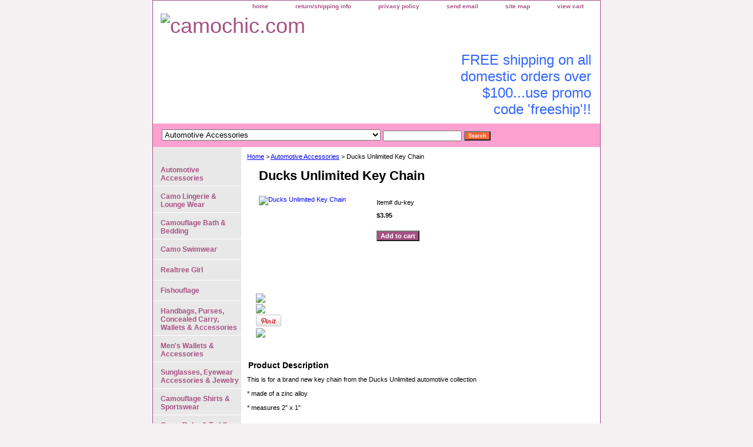

--- FILE ---
content_type: text/html
request_url: http://www.camochic.com/duunkeych.html
body_size: 5805
content:
<!DOCTYPE html PUBLIC "-//W3C//DTD XHTML 1.0 Strict//EN" "http://www.w3.org/TR/xhtml1/DTD/xhtml1-strict.dtd"><html><head>
<link rel="image_src" href="https://sep.yimg.com/ay/yhst-14955762900059/ducks-unlimited-key-chain-1.jpg" />
<meta property="og:image" content="https://sep.yimg.com/ay/yhst-14955762900059/ducks-unlimited-key-chain-1.jpg" />
<title>Ducks Unlimited Key Chain Keychain</title><meta name="Description" content="Ducks Unlimited Key Chain Keychain" /><meta name="Keywords" content="Ducks Unlimited Key Chain Keychain" /><link rel="stylesheet" type="text/css" href="css-base.css" /><link rel="stylesheet" type="text/css" href="css-element.css" /><link rel="stylesheet" type="text/css" href="css-contents.css" /><link rel="stylesheet" type="text/css" href="css-edits.css" /><script type="text/javascript"> if (!window.mstag) mstag = {loadTag : function(){},time : (new Date()).getTime()};</script> <script id="mstag_tops" type="text/javascript" src="//flex.msn.com/mstag/site/26da1b8a-f27f-448d-be16-2395629386d8/mstag.js"></script> <script type="text/javascript"> mstag.loadTag("analytics", {dedup:"1",domainId:"950545",type:"1",actionid:"245760"})</script> <noscript> <iframe src="//flex.msn.com/mstag/tag/26da1b8a-f27f-448d-be16-2395629386d8/analytics.html?dedup=1&domainId=950545&type=1&actionid=245760" frameborder="0" scrolling="no" width="1" height="1" style="visibility:hidden;display:none"> </iframe> </noscript></head><body class="vertical" id="itemtype"><script type="text/javascript" id="yfc_loader" src="https://s.yimg.com/ae/store/yfc/jscore/loader_ae00b3f.js?q=yhst-14955762900059&ts=1643748407&p=1&h=order.store.yahoo.net"></script> <div id="ys_superbar">
	   <div id="ys_cpers">
		<div id="yscp_welcome_msg"></div>
		<div id="yscp_signin_link"></div>
		<div id="yscp_myaccount_link"></div>
		<div id="yscp_signout_link"></div>
	   </div>
	   <div id="yfc_mini"></div>
	   <div class="ys_clear"></div>
	</div>
      <div id="container"><div id="header"><ul id="nav-general"><li><a href="index.html">home</a></li><li><a href="info.html">return/shipping info</a></li><li><a href="privacypolicy.html">privacy policy</a></li><li><a href="mailto:info@camochic.com">send email</a></li><li><a href="ind.html">site map</a></li><li><a href="https://order.store.yahoo.net/yhst-14955762900059/cgi-bin/wg-order?yhst-14955762900059">view cart</a></li></ul><br class="clear" /><h3 id="brandmark"><a href="index.html" title="camochic.com"><img src="https://sep.yimg.com/ca/I/yhst-14955762900059_2272_193030" width="350" height="140" border="0" hspace="0" vspace="0" alt="camochic.com" /></a></h3><strong id="slogan">FREE shipping on all domestic orders over $100...use promo code 'freeship'!!</strong></div><form id="searcharea" name="searcharea" action="nsearch.html" method="GET"><fieldset><label for="searchfield" class="labelfield"><select onchange="if (typeof YSB_AUTOCOMPLETE == 'object') { YSB_AUTOCOMPLETE.controller.setSuggestCategory(event); }" name="section"><option value="">All Categories</option><option value="lingerie">Camo Lingerie & Lounge Wear </option><option value="swimwear">Camo Swimwear </option><option value="realtreegirl">Realtree Girl </option><option value="fishouflage">Fishouflage </option><option value="camo-handbags-purses-wallets">Handbags, Purses, Concealed Carry, Wallets & Accessories </option><option value="camo-bedding">Camouflage Bath & Bedding </option><option value="men39s-wallets-amp-accessori39">Men&#39;s Wallets &amp; Accessories </option><option value="sueyac">Sunglasses, Eyewear Accessories & Jewelry </option><option value="shirts">Camouflage Shirts & Sportswear </option><option value="infant-amp-children">Camo Baby & Toddler </option><option value="camogirlsboys">Camo Girls & Boys </option><option value="gifts-amp-home-decor">Camo Gifts &amp; Home Decor </option><option value="calacl">Ladies Clothing </option><option value="mensclothing">Men's Clothing </option><option value="accessories">Camo Hats, Caps & Accessories </option><option value="cashbo">Camouflage Shoes, Boots & Socks </option><option value="other">Other & Party Supplies </option><option value="hotspforoc">Closeouts and Specials!! </option><option value="sizecharts">SIZE CHARTS </option><option value="auac" selected="selected" >Automotive Accessories </option></select><input autocomplete="off" type="text" id="query" name="query" placeholder="" onkeyup="if (typeof YSB_AUTOCOMPLETE == 'object') { YSB_AUTOCOMPLETE.controller.suggest(event); }"></label><label for="searchsubmit" class="buttonlabel"><input type="submit" id="searchsubmit" class="ys_primary" value="Search" name="searchsubmit"><input type="hidden" value="yhst-14955762900059" name="vwcatalog"></label></fieldset></form>   <script type="text/javascript"> 
                    var isSafari = !!navigator.userAgent.match(/Version\/[\d\.]+.*Safari/); 
                    var isIOS = !!navigator.platform && /iPad|iPhone|iPod/.test(navigator.platform); 
                    if (isSafari && isIOS) { 
                        document.forms["searcharea"].onsubmit = function (searchAreaForm) { 
                            var elementsList = this.elements, queryString = '', url = '', action = this.action; 
                            for(var i = 0; i < elementsList.length; i++) { 
                                if (elementsList[i].name) { 
                                    if (queryString) { 
                                        queryString = queryString + "&" +  elementsList[i].name + "=" + encodeURIComponent(elementsList[i].value); 
                                    } else { 
                                        queryString = elementsList[i].name + "=" + encodeURIComponent(elementsList[i].value); 
                                    } 
                                } 
                            } 
                            if (action.indexOf("?") == -1) { 
                                action = action + "?"; 
                            } 
                            url = action + queryString; 
                            window.location.href = url; 
                            return false; 
                        } 
                    } 
                </script> 
        <div id="bodyshell"><div id="bodycontent"><div class="breadcrumbs"><a href="index.html">Home</a> &gt; <a href="auac.html">Automotive Accessories</a> &gt; Ducks Unlimited Key Chain</div><div id="contentarea"><div><h1 id="item-contenttitle">Ducks Unlimited Key Chain</h1><div id="itemarea"><a href="https://sep.yimg.com/ay/yhst-14955762900059/ducks-unlimited-key-chain-3.jpg"><img src="https://sep.yimg.com/ay/yhst-14955762900059/ducks-unlimited-key-chain-4.gif" width="180" height="151" border="0" hspace="0" vspace="0" alt="Ducks Unlimited Key Chain" class="image-l" title="Ducks Unlimited Key Chain" /></a><div class="itemform productInfo"><form method="POST" action="https://order.store.yahoo.net/yhst-14955762900059/cgi-bin/wg-order?yhst-14955762900059+duunkeych"><div class="code">Item# <em>du-key</em></div><div class="price-bold">$3.95</div><input type="submit" value="Add to cart" class="ys_primary" title="Add to cart" /><input name="vwcatalog" type="hidden" value="yhst-14955762900059" /><input name="vwitem" type="hidden" value="duunkeych" /><input type="hidden" name=".autodone" value="http://www.camochic.com/duunkeych.html" /></form></div><div style="clear:both"></div><div class="ys_promoitempage" id="ys_promoitempage" itemid="duunkeych" itemcode="du-key" categoryflag="0"></div>
<script language="javascript">
document.getElementsByTagName('html')[0].setAttribute('xmlns:og', 'http://opengraphprotocol.org/schema/');
</script>
<div id="ys_social_top_hr"></div>
<div id="ys_social_media">
<div id="ys_social_tweet">
<script language="javascript">function tweetwindowopen(url,width,height){var left=parseInt((screen.availWidth/2)-(width/2));var top=parseInt((screen.availHeight/2)-(height/2));var prop="width="+width+",height="+height+",left="+left+",top="+top+",screenX="+left+",screenY="+top;window.open(url,'tweetwindow',prop);}</script>
<a href="javascript:void(0);" title="Tweet"><img id="ys_social_custom_tweet_icon" src="https://s.yimg.com/ae/store/secure/twitter.png" onClick="tweetwindowopen('https://twitter.com/share?count=none&text=Ducks+Unlimited+Key+Chain+%23%23camochic&url=http%3a//www.camochic.com/duunkeych.html',550, 514)"></a></div>
<div id="ys_social_v_separator"><img src="https://s.yimg.com/ae/store/secure/v-separator.gif"></div>
<div id="ys_social_pinterest">
<a href="https://pinterest.com/pin/create/button/?url=http://www.camochic.com/duunkeych.html&media=https://sep.yimg.com/ay/yhst-14955762900059/ducks-unlimited-key-chain-2.jpg&description=Ducks Unlimited Key Chain" class="pin-it-button" count-layout="horizontal"><img border="0" src="//assets.pinterest.com/images/PinExt.png" title="Pin It" /></a></div>
<script type="text/javascript" src="//assets.pinterest.com/js/pinit.js"></script><!--[if gt IE 6]>
<div id="ys_social_v_separator"><img src="https://s.yimg.com/ae/store/secure/v-separator.gif"></div>
<![endif]-->
<!--[if !IE]><!-->
<div id="ys_social_v_separator"><img src="https://s.yimg.com/ae/store/secure/v-separator.gif"></div>
<!--<![endif]-->
<div id="ys_social_fblike">
<!--[if gt IE 6]>
<script language="javascript">
document.getElementsByTagName('html')[0].setAttribute('xmlns:fb', 'http://ogp.me/ns/fb#');
</script>
<div id="fb-root"></div><script>(function(d, s, id) {var js, fjs = d.getElementsByTagName(s)[0];if (d.getElementById(id)) return;js = d.createElement(s); js.id = id;js.src = '//connect.facebook.net/en_US/all.js#xfbml=1&appId=';fjs.parentNode.insertBefore(js, fjs);}(document, 'script', 'facebook-jssdk'));</script><fb:like href="http://www.camochic.com/duunkeych.html" layout="standard" show_faces="false" width="350" action="like" colorscheme="light"></fb:like>
<![endif]-->
<!--[if !IE]><!-->
<script language="javascript">
document.getElementsByTagName('html')[0].setAttribute('xmlns:fb', 'http://ogp.me/ns/fb#');
</script>
<div id="fb-root"></div><script>(function(d, s, id) {var js, fjs = d.getElementsByTagName(s)[0];if (d.getElementById(id)) return;js = d.createElement(s); js.id = id;js.src = '//connect.facebook.net/en_US/all.js#xfbml=1&appId=';fjs.parentNode.insertBefore(js, fjs);}(document, 'script', 'facebook-jssdk'));</script><fb:like href="http://www.camochic.com/duunkeych.html" layout="standard" show_faces="false" width="350" action="like" colorscheme="light"></fb:like>
<!--<![endif]-->
</div>
</div>
<div id="ys_social_bottom_hr"></div>
</div><div id="caption"><h2 id="itempage-captiontitle">Product Description</h2><div>This is for a brand new key chain from the Ducks Unlimited automotive collection<br /><br />*  made of a zinc alloy<br /><br />* measures 2" x 1"</div></div><br clear="all" /></div></div><div id="finaltext"><div id="ys_relatedItems"></div>
Email us at info@camochic.com</div></div><div id="nav-product"><div id="htmltop"><script src="http://connect.facebook.net/en_US/all.js#xfbml=1"></script><fb:like-box href="http://www.facebook.com/pages/camochiccom/137287112956617" width="225" show_faces="false" stream="false" header="false"></fb:like-box></div><ul><li><a href="auac.html" title="Automotive Accessories">Automotive Accessories</a></li><li><a href="lingerie.html" title="Camo Lingerie &amp; Lounge Wear">Camo Lingerie & Lounge Wear</a></li><li><a href="camo-bedding.html" title="Camouflage Bath &amp; Bedding">Camouflage Bath & Bedding</a></li><li><a href="swimwear.html" title="Camo Swimwear">Camo Swimwear</a></li><li><a href="realtreegirl.html" title="Realtree Girl">Realtree Girl</a></li><li><a href="fishouflage.html" title="Fishouflage">Fishouflage</a></li><li><a href="camo-handbags-purses-wallets.html" title="Handbags, Purses, Concealed Carry, Wallets &amp; Accessories">Handbags, Purses, Concealed Carry, Wallets & Accessories</a></li><li><a href="men39s-wallets-amp-accessori39.html" title="Men&amp;#39;s Wallets &amp;amp; Accessories">Men&#39;s Wallets &amp; Accessories</a></li><li><a href="sueyac.html" title="Sunglasses, Eyewear Accessories &amp; Jewelry">Sunglasses, Eyewear Accessories & Jewelry</a></li><li><a href="shirts.html" title="Camouflage Shirts &amp; Sportswear">Camouflage Shirts & Sportswear</a></li><li><a href="infant-amp-children.html" title="Camo Baby &amp; Toddler">Camo Baby & Toddler</a></li><li><a href="camogirlsboys.html" title="Camo Girls &amp; Boys">Camo Girls & Boys</a></li><li><a href="gifts-amp-home-decor.html" title="Camo Gifts &amp;amp; Home Decor">Camo Gifts &amp; Home Decor</a></li><li><a href="diaper-bags-bibs-amp-blankets.html" title="Camouflage Diaper Bags, Bibs &amp; Blankets">Camouflage Diaper Bags, Bibs & Blankets</a></li><li><a href="calacl.html" title="Ladies Clothing">Ladies Clothing</a></li><li><a href="mensclothing.html" title="Men's Clothing">Men's Clothing</a></li><li><a href="accessories.html" title="Camo Hats, Caps &amp; Accessories">Camo Hats, Caps & Accessories</a></li><li><a href="cashbo.html" title="Camouflage Shoes, Boots &amp; Socks">Camouflage Shoes, Boots & Socks</a></li><li><a href="other.html" title="Other &amp; Party Supplies">Other & Party Supplies</a></li><li><a href="hotspforoc.html" title="Closeouts and Specials!!">Closeouts and Specials!!</a></li><li><a href="http://growbiggerbucks.com" title="Grow Bigger Bucks!">Grow Bigger Bucks!</a></li><li><a href="sizecharts.html" title="SIZE CHARTS">SIZE CHARTS</a></li><li><a href="&lt;iframe src=&quot;http://www.facebook.com/plugins/likebox.php?href=http%3A%2F%2Fwww.facebook.com%2Fplatform&amp;amp;width=292&amp;amp;colorscheme=light&amp;amp;show_faces=true&amp;amp;stream=true&amp;amp;header=true&amp;amp;height=427&quot; scrolling=&quot;no&quot; frameborder=&quot;0&quot; style=&quot;border:none; overflow:hidden; width:292px; height:427px;&quot; allowTransparency=&quot;true&quot;&gt;&lt;/iframe&gt;" title="Facebook">Facebook</a></li></ul><div id="htmlbottom"><div id="badge" align="center"><a href="http://smallbusiness.yahoo.com/merchant/" target="_blank"><img src="http://us.i1.yimg.com/us.yimg.com/i/us/smallbiz/gr/ecomby1_small.gif" width="82" height="29" border="0" align="middle" alt="ecommerce provided by Yahoo! Small Business"/></a></div></div></div></div><div id="footer"><span id="footer-links"><a href="index.html">home</a> | <a href="info.html">return/shipping info</a> | <a href="privacypolicy.html">privacy policy</a> | <a href="mailto:info@camochic.com">send email</a> | <a href="ind.html">site map</a> | <a href="https://order.store.yahoo.net/yhst-14955762900059/cgi-bin/wg-order?yhst-14955762900059">view cart</a></span><span id="copyright">Copyright � 2009 camochic.com</span></div></div></body>
<script type="text/javascript">var PAGE_ATTRS = {'storeId': 'yhst-14955762900059', 'itemId': 'duunkeych', 'isOrderable': '1', 'name': 'Ducks Unlimited Key Chai@', 'salePrice': '3.95', 'listPrice': '3.95', 'brand': '', 'model': '', 'promoted': '', 'createTime': '1683140355', 'modifiedTime': '1683140355', 'catNamePath': 'Automotive Accessories', 'upc': ''};</script><script type="text/javascript">
csell_env = 'ue1';
 var storeCheckoutDomain = 'order.store.turbify.net';
</script>

<script type="text/javascript">
  function toOSTN(node){
    if(node.hasAttributes()){
      for (const attr of node.attributes) {
        node.setAttribute(attr.name,attr.value.replace(/(us-dc1-order|us-dc2-order|order)\.(store|stores)\.([a-z0-9-]+)\.(net|com)/g, storeCheckoutDomain));
      }
    }
  };
  document.addEventListener('readystatechange', event => {
  if(typeof storeCheckoutDomain != 'undefined' && storeCheckoutDomain != "order.store.turbify.net"){
    if (event.target.readyState === "interactive") {
      fromOSYN = document.getElementsByTagName('form');
        for (let i = 0; i < fromOSYN.length; i++) {
          toOSTN(fromOSYN[i]);
        }
      }
    }
  });
</script>
<script type="text/javascript">
// Begin Store Generated Code
 </script> <script type="text/javascript" src="https://s.turbifycdn.com/lq/ult/ylc_1.9.js" ></script> <script type="text/javascript" src="https://s.turbifycdn.com/ae/lib/smbiz/store/csell/beacon-a9518fc6e4.js" >
</script>
<script type="text/javascript">
// Begin Store Generated Code
 csell_page_data = {}; csell_page_rec_data = []; ts='TOK_STORE_ID';
</script>
<script type="text/javascript">
// Begin Store Generated Code
function csell_GLOBAL_INIT_TAG() { var csell_token_map = {}; csell_token_map['TOK_SPACEID'] = '2022276099'; csell_token_map['TOK_URL'] = ''; csell_token_map['TOK_STORE_ID'] = 'yhst-14955762900059'; csell_token_map['TOK_ITEM_ID_LIST'] = 'duunkeych'; csell_token_map['TOK_ORDER_HOST'] = 'order.store.turbify.net'; csell_token_map['TOK_BEACON_TYPE'] = 'prod'; csell_token_map['TOK_RAND_KEY'] = 't'; csell_token_map['TOK_IS_ORDERABLE'] = '1';  c = csell_page_data; var x = (typeof storeCheckoutDomain == 'string')?storeCheckoutDomain:'order.store.turbify.net'; var t = csell_token_map; c['s'] = t['TOK_SPACEID']; c['url'] = t['TOK_URL']; c['si'] = t[ts]; c['ii'] = t['TOK_ITEM_ID_LIST']; c['bt'] = t['TOK_BEACON_TYPE']; c['rnd'] = t['TOK_RAND_KEY']; c['io'] = t['TOK_IS_ORDERABLE']; YStore.addItemUrl = 'http%s://'+x+'/'+t[ts]+'/ymix/MetaController.html?eventName.addEvent&cartDS.shoppingcart_ROW0_m_orderItemVector_ROW0_m_itemId=%s&cartDS.shoppingcart_ROW0_m_orderItemVector_ROW0_m_quantity=1&ysco_key_cs_item=1&sectionId=ysco.cart&ysco_key_store_id='+t[ts]; } 
</script>
<script type="text/javascript">
// Begin Store Generated Code
function csell_REC_VIEW_TAG() {  var env = (typeof csell_env == 'string')?csell_env:'prod'; var p = csell_page_data; var a = '/sid='+p['si']+'/io='+p['io']+'/ii='+p['ii']+'/bt='+p['bt']+'-view'+'/en='+env; var r=Math.random(); YStore.CrossSellBeacon.renderBeaconWithRecData(p['url']+'/p/s='+p['s']+'/'+p['rnd']+'='+r+a); } 
</script>
<script type="text/javascript">
// Begin Store Generated Code
var csell_token_map = {}; csell_token_map['TOK_PAGE'] = 'p'; csell_token_map['TOK_CURR_SYM'] = '$'; csell_token_map['TOK_WS_URL'] = 'https://yhst-14955762900059.csell.store.turbify.net/cs/recommend?itemids=duunkeych&location=p'; csell_token_map['TOK_SHOW_CS_RECS'] = 'true';  var t = csell_token_map; csell_GLOBAL_INIT_TAG(); YStore.page = t['TOK_PAGE']; YStore.currencySymbol = t['TOK_CURR_SYM']; YStore.crossSellUrl = t['TOK_WS_URL']; YStore.showCSRecs = t['TOK_SHOW_CS_RECS']; </script> <script type="text/javascript" src="https://s.turbifycdn.com/ae/store/secure/recs-1.3.2.2.js" ></script> <script type="text/javascript" >
</script>
</html>
<!-- html102.prod.store.e1a.lumsb.com Sun Jan 18 01:03:33 PST 2026 -->
